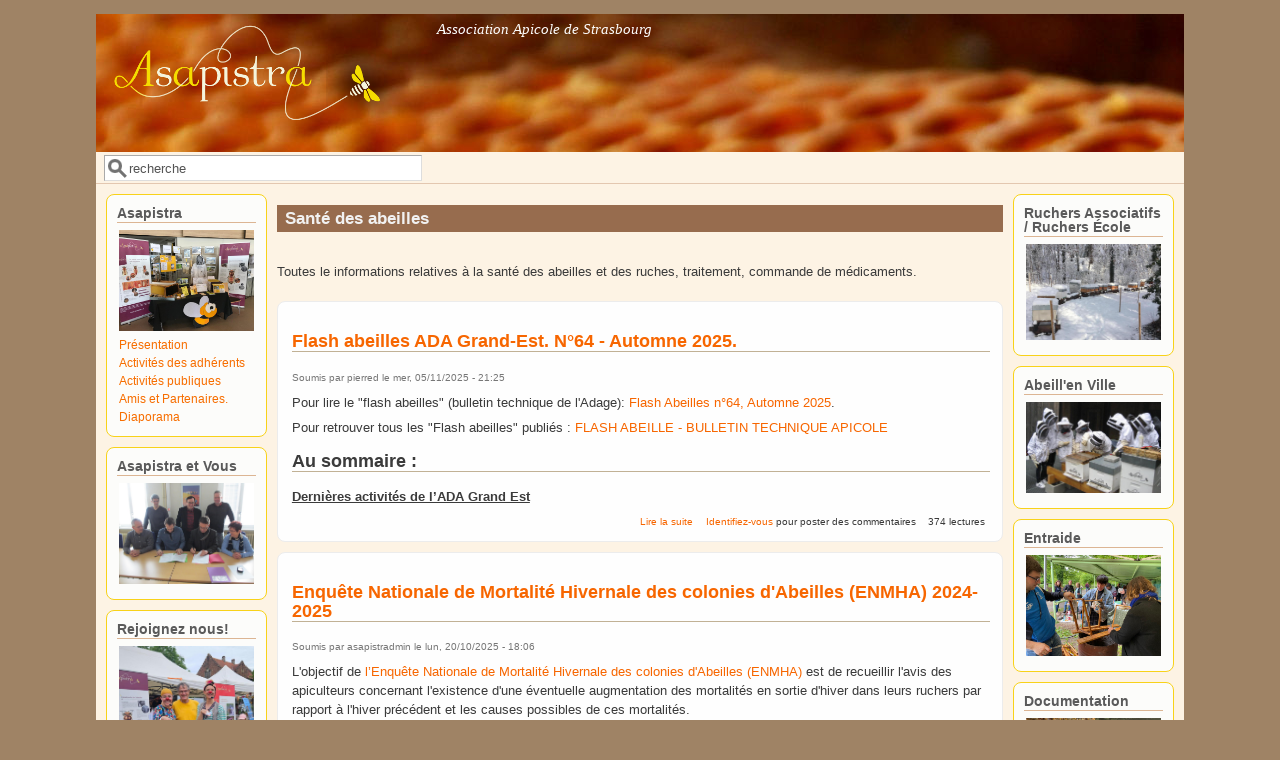

--- FILE ---
content_type: text/html; charset=utf-8
request_url: https://www.asapistra.fr/?q=taxonomy/term/56
body_size: 10021
content:
<!DOCTYPE html>
<head>
  <meta http-equiv="Content-Type" content="text/html; charset=utf-8" />
<meta name="Generator" content="Drupal 7 (http://drupal.org)" />
<link rel="alternate" type="application/rss+xml" title="RSS - Santé des abeilles" href="https://www.asapistra.fr/?q=taxonomy/term/56/feed" />
<link rel="canonical" href="/?q=taxonomy/term/56" />
<link rel="shortlink" href="/?q=taxonomy/term/56" />
<meta name="viewport" content="width=device-width, initial-scale=1" />
<meta about="/?q=taxonomy/term/56" typeof="skos:Concept" property="rdfs:label skos:prefLabel" content="Santé des abeilles" />
<link rel="shortcut icon" href="https://www.asapistra.fr/sites/default/files/ico-asapistra_0.png" type="image/png" />
  <title>Santé des abeilles | Asapistra</title>
  <style type="text/css" media="all">
@import url("https://www.asapistra.fr/modules/system/system.base.css?snclig");
@import url("https://www.asapistra.fr/modules/system/system.menus.css?snclig");
@import url("https://www.asapistra.fr/modules/system/system.messages.css?snclig");
@import url("https://www.asapistra.fr/modules/system/system.theme.css?snclig");
</style>
<style type="text/css" media="all">
@import url("https://www.asapistra.fr/sites/all/modules/simplenews/simplenews.css?snclig");
@import url("https://www.asapistra.fr/modules/book/book.css?snclig");
@import url("https://www.asapistra.fr/modules/comment/comment.css?snclig");
@import url("https://www.asapistra.fr/modules/field/theme/field.css?snclig");
@import url("https://www.asapistra.fr/modules/node/node.css?snclig");
@import url("https://www.asapistra.fr/modules/poll/poll.css?snclig");
@import url("https://www.asapistra.fr/modules/search/search.css?snclig");
@import url("https://www.asapistra.fr/modules/user/user.css?snclig");
@import url("https://www.asapistra.fr/modules/forum/forum.css?snclig");
@import url("https://www.asapistra.fr/sites/all/modules/views/css/views.css?snclig");
@import url("https://www.asapistra.fr/sites/all/modules/ckeditor/css/ckeditor.css?snclig");
</style>
<style type="text/css" media="all">
@import url("https://www.asapistra.fr/sites/all/modules/ctools/css/ctools.css?snclig");
@import url("https://www.asapistra.fr/sites/all/libraries/fancybox/source/jquery.fancybox.css?snclig");
@import url("https://www.asapistra.fr/modules/taxonomy/taxonomy.css?snclig");
</style>
<style type="text/css" media="all">
@import url("https://www.asapistra.fr/sites/all/themes/mayo/css/style.css?snclig");
@import url("https://www.asapistra.fr/sites/default/files/color/mayo-4efaccc2/colors.css?snclig");
</style>
<link type="text/css" rel="stylesheet" href="https://www.asapistra.fr/sites/default/files/mayo/mayo_files/mayo.responsive.layout.css?snclig" media="only screen" />

<!--[if IE 8]>
<link type="text/css" rel="stylesheet" href="https://www.asapistra.fr/sites/all/themes/mayo/css/ie8.css?snclig" media="all" />
<![endif]-->

<!--[if  IE 7]>
<link type="text/css" rel="stylesheet" href="https://www.asapistra.fr/sites/all/themes/mayo/css/ie.css?snclig" media="all" />
<![endif]-->

<!--[if IE 6]>
<link type="text/css" rel="stylesheet" href="https://www.asapistra.fr/sites/all/themes/mayo/css/ie6.css?snclig" media="all" />
<![endif]-->
<style type="text/css" media="all">
@import url("https://www.asapistra.fr/sites/all/themes/mayo/css/black-menu.css?snclig");
</style>
<style type="text/css" media="all">
<!--/*--><![CDATA[/*><!--*/
body{font-size:81.25%;font-family:Verdana,Geneva,Arial,'Bitstream Vera Sans','DejaVu Sans',Meiryo,'Hiragino Kaku Gothic Pro','MS PGothic',Osaka,sans-serif;}
h1,h2,h3,h4,h5{font-family:Verdana,Geneva,Arial,'Bitstream Vera Sans','DejaVu Sans',Meiryo,'Hiragino Kaku Gothic Pro','MS PGothic',Osaka,sans-serif;}
.sidebar h2{font-size:1.2em;}
#content .node h2{font-size:1.4em;}

/*]]>*/-->
</style>
  <script type="text/javascript" src="https://www.asapistra.fr/sites/all/modules/jquery_update/replace/jquery/1.12/jquery.min.js?v=1.12.4"></script>
<script type="text/javascript" src="https://www.asapistra.fr/misc/jquery-extend-3.4.0.js?v=1.12.4"></script>
<script type="text/javascript" src="https://www.asapistra.fr/misc/jquery-html-prefilter-3.5.0-backport.js?v=1.12.4"></script>
<script type="text/javascript" src="https://www.asapistra.fr/misc/jquery.once.js?v=1.2"></script>
<script type="text/javascript" src="https://www.asapistra.fr/misc/drupal.js?snclig"></script>
<script type="text/javascript" src="https://www.asapistra.fr/sites/all/modules/jquery_update/js/jquery_browser.js?v=0.0.1"></script>
<script type="text/javascript" src="https://www.asapistra.fr/misc/form-single-submit.js?v=7.102"></script>
<script type="text/javascript" src="https://www.asapistra.fr/sites/default/files/languages/fr_1MKQbvswxpxpxqhAfEm6XF4xl9cUir6onlYGWfcDad8.js?snclig"></script>
<script type="text/javascript" src="https://www.asapistra.fr/sites/all/modules/fancybox/fancybox.js?snclig"></script>
<script type="text/javascript" src="https://www.asapistra.fr/sites/all/libraries/fancybox/source/jquery.fancybox.pack.js?snclig"></script>
<script type="text/javascript" src="https://www.asapistra.fr/sites/all/libraries/fancybox/lib/jquery.mousewheel-3.0.6.pack.js?snclig"></script>
<script type="text/javascript">
<!--//--><![CDATA[//><!--
jQuery.extend(Drupal.settings, {"basePath":"\/","pathPrefix":"","setHasJsCookie":0,"ajaxPageState":{"theme":"mayo","theme_token":"hLXqRfP-RcmkPQ012e2C8madYWNQl6IVcA8wHCAyPa0","js":{"sites\/all\/themes\/mayo\/js\/mayo-columns.js":1,"sites\/all\/modules\/jquery_update\/replace\/jquery\/1.12\/jquery.min.js":1,"misc\/jquery-extend-3.4.0.js":1,"misc\/jquery-html-prefilter-3.5.0-backport.js":1,"misc\/jquery.once.js":1,"misc\/drupal.js":1,"sites\/all\/modules\/jquery_update\/js\/jquery_browser.js":1,"misc\/form-single-submit.js":1,"public:\/\/languages\/fr_1MKQbvswxpxpxqhAfEm6XF4xl9cUir6onlYGWfcDad8.js":1,"sites\/all\/modules\/fancybox\/fancybox.js":1,"sites\/all\/libraries\/fancybox\/source\/jquery.fancybox.pack.js":1,"sites\/all\/libraries\/fancybox\/lib\/jquery.mousewheel-3.0.6.pack.js":1},"css":{"modules\/system\/system.base.css":1,"modules\/system\/system.menus.css":1,"modules\/system\/system.messages.css":1,"modules\/system\/system.theme.css":1,"sites\/all\/modules\/simplenews\/simplenews.css":1,"modules\/book\/book.css":1,"modules\/comment\/comment.css":1,"modules\/field\/theme\/field.css":1,"modules\/node\/node.css":1,"modules\/poll\/poll.css":1,"modules\/search\/search.css":1,"modules\/user\/user.css":1,"modules\/forum\/forum.css":1,"sites\/all\/modules\/views\/css\/views.css":1,"sites\/all\/modules\/ckeditor\/css\/ckeditor.css":1,"sites\/all\/modules\/ctools\/css\/ctools.css":1,"sites\/all\/libraries\/fancybox\/source\/jquery.fancybox.css":1,"modules\/taxonomy\/taxonomy.css":1,"sites\/all\/themes\/mayo\/css\/style.css":1,"sites\/all\/themes\/mayo\/css\/colors.css":1,"public:\/\/mayo\/mayo_files\/mayo.responsive.layout.css":1,"sites\/all\/themes\/mayo\/css\/ie8.css":1,"sites\/all\/themes\/mayo\/css\/ie.css":1,"sites\/all\/themes\/mayo\/css\/ie6.css":1,"sites\/all\/themes\/mayo\/css\/black-menu.css":1,"0":1,"1":1,"2":1,"3":1}},"fancybox":{"options":{"width":"100%","height":"100%","nextClick":1},"selectors":["a:has(img)"]},"urlIsAjaxTrusted":{"\/?q=taxonomy\/term\/56":true,"\/?q=taxonomy\/term\/56\u0026destination=taxonomy\/term\/56":true}});
//--><!]]>
</script>
</head>
<body class="html not-front not-logged-in two-sidebars page-taxonomy page-taxonomy-term page-taxonomy-term- page-taxonomy-term-56 rc-3" >
  <div id="skip-link">
    <a href="#main-content" class="element-invisible element-focusable">Aller au contenu principal</a>
  </div>
    

<div id="page-wrapper" style=" margin-top: 14px; margin-bottom: 14px;">
  <div id="page" style="">

    <div id="header" style="filter:;background: url(https://asapistra.fr/sites/default/files/AsapistraPhotosAncienSite-00.jpg) repeat top left;border: none;">
    <div id="header-watermark" style="">
    <div class="section clearfix">

              <div id="logo">
        <a href="/" title="Accueil" rel="home">
          <img src="https://www.asapistra.fr/sites/default/files/Asapistra_1.png" alt="Accueil" />
        </a>
        </div> <!-- /#logo -->
      
              <div id="name-and-slogan">
          
                      <div id="site-slogan">Association Apicole de Strasbourg</div>
                  </div> <!-- /#name-and-slogan -->
      
      
      
      <div class="clearfix cfie"></div>

      
    </div> <!-- /.section -->
    </div> <!-- /#header-watermark -->
    </div> <!-- /#header -->

    
    <div class="clearfix cfie"></div>

    <!-- for nice_menus, superfish -->
            <div id="submenubar" class="menubar clearfix">
        <div class="region region-submenubar">
    <div id="block-search-form" class="block block-search clearfix">

    
  <div class="content">
    <form action="/?q=taxonomy/term/56" method="post" id="search-block-form" accept-charset="UTF-8"><div><div class="container-inline">
      <h2 class="element-invisible">Formulaire de recherche</h2>
    <div class="form-item form-type-textfield form-item-search-block-form">
  <label class="element-invisible" for="edit-search-block-form--2">Rechercher </label>
 <input onblur="if (this.value == &#039;&#039;) { this.value = &#039;recherche&#039;; }" onfocus="if (this.value == &#039;recherche&#039;) { this.value = &#039;&#039;; }" type="text" id="edit-search-block-form--2" name="search_block_form" value="recherche" size="35" maxlength="128" class="form-text" />
</div>
<div class="form-actions form-wrapper" id="edit-actions"></div><input type="hidden" name="form_build_id" value="form-rKg44foA2XapeP3T8VM7vjD3_MEWrse_nfKXzAJB538" />
<input type="hidden" name="form_id" value="search_block_form" />
</div>
</div></form>  </div>
</div>
  </div>
    </div>
    
    <!-- space between menus and contents -->
    <div class="spacer clearfix cfie"></div>


    <div id="main-wrapper">
    <div id="main" class="clearfix" style="padding: 0px 10px; box-sizing: border-box;">

      
      
      
      <div class="clearfix cfie"></div>


      <!-- main content -->
      <div id="content" class="column"><div class="section">

        
        
        <a id="main-content"></a>
                <h1 class="title" id="page-title">Santé des abeilles</h1>                <div class="tabs clearfix"></div>                          <div class="region region-content">
    <div id="block-system-main" class="block block-system clearfix">

    
  <div class="content">
    <div class="term-listing-heading"><div id="taxonomy-term-56" class="taxonomy-term vocabulary-billets">

  
  <div class="content">
    <div class="taxonomy-term-description"><p>Toutes le informations relatives à la santé des abeilles et des ruches, traitement, commande de médicaments.</p>
</div>  </div>

</div>
</div><div id="node-3693" class="node node-billet-externe node-promoted node-teaser clearfix" about="/?q=node/3693" typeof="sioc:Item foaf:Document">

  
        <h2><a href="/?q=node/3693">Flash abeilles ADA Grand-Est. N°64 - Automne 2025.</a></h2>
    <span property="dc:title" content="Flash abeilles ADA Grand-Est. N°64 - Automne 2025." class="rdf-meta element-hidden"></span><span property="sioc:num_replies" content="0" datatype="xsd:integer" class="rdf-meta element-hidden"></span>
      <div class="submitted">
      <span property="dc:date dc:created" content="2025-11-05T21:25:28+01:00" datatype="xsd:dateTime" rel="sioc:has_creator">Soumis par <span class="username" xml:lang="" about="/?q=user/8" typeof="sioc:UserAccount" property="foaf:name" datatype="">pierred</span> le mer, 05/11/2025 - 21:25</span>    </div>
  
  <div class="content">
    <div class="field field-name-body field-type-text-with-summary field-label-hidden"><div class="field-items"><div class="field-item even" property="content:encoded"><p>Pour lire le "flash abeilles" (bulletin technique de l'Adage): <a href="https://www.ada-grand-est.org/wp-content/uploads/2025/11/FlashAbeilles-n%C2%B064-ADA-Grand-Est-Version-Numerique.pdf" target="_blank">Flash Abeilles n°64, Automne 2025</a>.</p>
<p>Pour retrouver tous les "Flash abeilles" publiés : <a href="https://www.ada-grand-est.org/publications/flashabeilles/" target="_blank">FLASH ABEILLE - BULLETIN TECHNIQUE APICOLE</a> </p>
<h2>Au sommaire :</h2>
<p><u><strong>Dernières activités de l’ADA Grand Est</strong></u></p></div></div></div>  </div>

  <ul class="links inline"><li class="node-readmore first"><a href="/?q=node/3693" rel="tag" title="Flash abeilles ADA Grand-Est. N°64 - Automne 2025.">Lire la suite<span class="element-invisible"> de Flash abeilles ADA Grand-Est. N°64 - Automne 2025.</span></a></li>
<li class="comment_forbidden"><span><a href="/?q=user/login&amp;destination=node/3693%23comment-form">Identifiez-vous</a> pour poster des commentaires</span></li>
<li class="statistics_counter last"><span>374 lectures</span></li>
</ul>
</div>

 <!-- added -->

<div id="node-3676" class="node node-billet-externe node-promoted node-teaser clearfix" about="/?q=node/3676" typeof="sioc:Item foaf:Document">

  
        <h2><a href="/?q=node/3676">Enquête Nationale de Mortalité Hivernale des colonies d&#039;Abeilles (ENMHA) 2024-2025</a></h2>
    <span property="dc:title" content="Enquête Nationale de Mortalité Hivernale des colonies d&#039;Abeilles (ENMHA) 2024-2025" class="rdf-meta element-hidden"></span><span property="sioc:num_replies" content="0" datatype="xsd:integer" class="rdf-meta element-hidden"></span>
      <div class="submitted">
      <span property="dc:date dc:created" content="2025-10-20T18:06:37+02:00" datatype="xsd:dateTime" rel="sioc:has_creator">Soumis par <span class="username" xml:lang="" about="/?q=user/1" typeof="sioc:UserAccount" property="foaf:name" datatype="">asapistradmin</span> le lun, 20/10/2025 - 18:06</span>    </div>
  
  <div class="content">
    <div class="field field-name-body field-type-text-with-summary field-label-hidden"><div class="field-items"><div class="field-item even" property="content:encoded"><p>L'objectif de <a href="https://www.plateforme-esa.fr/fr/gestion-et-resultats-de-lenquete" target="_blank">l’Enquête Nationale de Mortalité Hivernale des colonies d'Abeilles (ENMHA)</a> est de recueillir l'avis des apiculteurs concernant l'existence d'une éventuelle augmentation des mortalités en sortie d'hiver dans leurs ruchers par rapport à l'hiver précédent et les causes possibles de ces mortalités.</p>
<p>Résultats hiver 2024-2025 :</p></div></div></div>  </div>

  <ul class="links inline"><li class="node-readmore first"><a href="/?q=node/3676" rel="tag" title="Enquête Nationale de Mortalité Hivernale des colonies d&#039;Abeilles (ENMHA) 2024-2025">Lire la suite<span class="element-invisible"> de Enquête Nationale de Mortalité Hivernale des colonies d&#039;Abeilles (ENMHA) 2024-2025</span></a></li>
<li class="comment_forbidden"><span><a href="/?q=user/login&amp;destination=node/3676%23comment-form">Identifiez-vous</a> pour poster des commentaires</span></li>
<li class="statistics_counter last"><span>510 lectures</span></li>
</ul>
</div>

 <!-- added -->

<div id="node-3454" class="node node-billet-externe node-promoted node-teaser clearfix" about="/?q=node/3454" typeof="sioc:Item foaf:Document">

  
        <h2><a href="/?q=node/3454">Flash abeilles ADA Grand-Est. N°63 - Printemps 2025.</a></h2>
    <span property="dc:title" content="Flash abeilles ADA Grand-Est. N°63 - Printemps 2025." class="rdf-meta element-hidden"></span><span property="sioc:num_replies" content="0" datatype="xsd:integer" class="rdf-meta element-hidden"></span>
      <div class="submitted">
      <span property="dc:date dc:created" content="2025-04-05T19:13:10+02:00" datatype="xsd:dateTime" rel="sioc:has_creator">Soumis par <span class="username" xml:lang="" about="/?q=user/8" typeof="sioc:UserAccount" property="foaf:name" datatype="">pierred</span> le sam, 05/04/2025 - 19:13</span>    </div>
  
  <div class="content">
    <div class="field field-name-body field-type-text-with-summary field-label-hidden"><div class="field-items"><div class="field-item even" property="content:encoded"><p>Pour lire le "flash abeilles" (bulletin technique de l'Adage): <a href="https://www.ada-grand-est.org/wp-content/uploads/2025/04/FlashAbeilles-n°-63-ADA-Grand-Est-Lutte-integree-contre-varroa-Encagement-Alternance.pdf" target="_blank">Flash Abeilles n°63, Printemps 2025</a>.</p>
<p>Pour retrouver tous les "Flash abeilles" publiés :<a href="https://www.ada-grand-est.org/publications/flashabeilles/" target="_blank"> FLASH ABEILLE - BULLETIN TECHNIQUE APICOLE</a> </p>
<p> </p>
<p> </p>
</div></div></div>  </div>

  <ul class="links inline"><li class="node-readmore first"><a href="/?q=node/3454" rel="tag" title="Flash abeilles ADA Grand-Est. N°63 - Printemps 2025.">Lire la suite<span class="element-invisible"> de Flash abeilles ADA Grand-Est. N°63 - Printemps 2025.</span></a></li>
<li class="comment_forbidden"><span><a href="/?q=user/login&amp;destination=node/3454%23comment-form">Identifiez-vous</a> pour poster des commentaires</span></li>
<li class="statistics_counter last"><span>1039 lectures</span></li>
</ul>
</div>

 <!-- added -->

<div id="node-3311" class="node node-billet-externe node-promoted node-teaser clearfix" about="/?q=node/3311" typeof="sioc:Item foaf:Document">

  
        <h2><a href="/?q=node/3311">Enquête nationale de mortalité. Hiver 2023-2024.</a></h2>
    <span property="dc:title" content="Enquête nationale de mortalité. Hiver 2023-2024." class="rdf-meta element-hidden"></span><span property="sioc:num_replies" content="0" datatype="xsd:integer" class="rdf-meta element-hidden"></span>
      <div class="submitted">
      <span property="dc:date dc:created" content="2024-10-17T16:22:24+02:00" datatype="xsd:dateTime" rel="sioc:has_creator">Soumis par <span class="username" xml:lang="" about="/?q=user/8" typeof="sioc:UserAccount" property="foaf:name" datatype="">pierred</span> le jeu, 17/10/2024 - 16:22</span>    </div>
  
  <div class="content">
    <div class="field field-name-body field-type-text-with-summary field-label-hidden"><div class="field-items"><div class="field-item even" property="content:encoded"><p><a href="https://www.plateforme-esa.fr/fr/resultats-enquete-nationale-de-mortalite-hivernale-des-colonies-dabeilles-enmha" target="_blank">Résultats de l'enquête nationale de mortalité des colonies d’abeilles durant l'hiver 2023-2024</a></p>
<blockquote><p>Vous avez été plus de 16 800 apiculteurs à participer à l’enquête sur la mortalité hivernale des abeilles 2023-2024.</p>
<p>Nous tenons à remercier tous ceux qui ont pris le temps de répondre au questionnaire.</p></blockquote></div></div></div>  </div>

  <ul class="links inline"><li class="node-readmore first"><a href="/?q=node/3311" rel="tag" title="Enquête nationale de mortalité. Hiver 2023-2024.">Lire la suite<span class="element-invisible"> de Enquête nationale de mortalité. Hiver 2023-2024.</span></a></li>
<li class="comment_forbidden"><span><a href="/?q=user/login&amp;destination=node/3311%23comment-form">Identifiez-vous</a> pour poster des commentaires</span></li>
<li class="statistics_counter last"><span>881 lectures</span></li>
</ul>
</div>

 <!-- added -->

<div id="node-3259" class="node node-billet-externe node-teaser clearfix" about="/?q=node/3259" typeof="sioc:Item foaf:Document">

  
        <h2><a href="/?q=node/3259">Flash abeilles ADA Grand-Est. N°62 - Été 2024.</a></h2>
    <span property="dc:title" content="Flash abeilles ADA Grand-Est. N°62 - Été 2024." class="rdf-meta element-hidden"></span><span property="sioc:num_replies" content="0" datatype="xsd:integer" class="rdf-meta element-hidden"></span>
      <div class="submitted">
      <span property="dc:date dc:created" content="2024-07-18T19:03:07+02:00" datatype="xsd:dateTime" rel="sioc:has_creator">Soumis par <span class="username" xml:lang="" about="/?q=user/8" typeof="sioc:UserAccount" property="foaf:name" datatype="">pierred</span> le jeu, 18/07/2024 - 19:03</span>    </div>
  
  <div class="content">
    <div class="field field-name-body field-type-text-with-summary field-label-hidden"><div class="field-items"><div class="field-item even" property="content:encoded"><p>Pour lire le "flash abeilles" (bulletin technique de l'Adage): <a href="https://www.ada-grand-est.org/wp-content/uploads/2024/07/FlashAbeilles-n°-62-ADA-Grand-Est.pdf" target="_blank">Flash Abeilles n°62, Été 2024</a>.</p>
<p>Pour retrouver tous les "Flash abeilles" publiés :<a href="https://www.ada-grand-est.org/publications/flashabeilles/" target="_blank"> FLASH ABEILLE - BULLETIN TECHNIQUE APICOLE</a> </p>
<p> </p>
<p> </p>
</div></div></div>  </div>

  <ul class="links inline"><li class="node-readmore first"><a href="/?q=node/3259" rel="tag" title="Flash abeilles ADA Grand-Est. N°62 - Été 2024.">Lire la suite<span class="element-invisible"> de Flash abeilles ADA Grand-Est. N°62 - Été 2024.</span></a></li>
<li class="comment_forbidden"><span><a href="/?q=user/login&amp;destination=node/3259%23comment-form">Identifiez-vous</a> pour poster des commentaires</span></li>
<li class="statistics_counter last"><span>1173 lectures</span></li>
</ul>
</div>

 <!-- added -->

<div id="node-3057" class="node node-billet-externe node-promoted node-teaser clearfix" about="/?q=node/3057" typeof="sioc:Item foaf:Document">

  
        <h2><a href="/?q=node/3057">Flash abeilles ADA Grand-Est. N°61 - Hiver 2023-2024.</a></h2>
    <span property="dc:title" content="Flash abeilles ADA Grand-Est. N°61 - Hiver 2023-2024." class="rdf-meta element-hidden"></span><span property="sioc:num_replies" content="0" datatype="xsd:integer" class="rdf-meta element-hidden"></span>
      <div class="submitted">
      <span property="dc:date dc:created" content="2023-12-19T11:21:14+01:00" datatype="xsd:dateTime" rel="sioc:has_creator">Soumis par <span class="username" xml:lang="" about="/?q=user/8" typeof="sioc:UserAccount" property="foaf:name" datatype="">pierred</span> le mar, 19/12/2023 - 11:21</span>    </div>
  
  <div class="content">
    <div class="field field-name-body field-type-text-with-summary field-label-hidden"><div class="field-items"><div class="field-item even" property="content:encoded"><p>Pour lire le "flash abeilles" (bulletin technique de l'Adage): <a href="https://www.ada-grand-est.org/wp-content/uploads/2023/12/FlashAbeilles-61-ADA-Grand-Est.pdf" target="_blank">Flash Abeilles n°61, Hiver 2023</a>.</p>
<p>Pour retrouver tous les "Flash abeilles" publiés :<a href="https://www.ada-grand-est.org/publications/flashabeilles/" target="_blank"> FLASH ABEILLE - BULLETIN TECHNIQUE APICOLE</a> </p>
<p> </p>
</div></div></div>  </div>

  <ul class="links inline"><li class="node-readmore first"><a href="/?q=node/3057" rel="tag" title="Flash abeilles ADA Grand-Est. N°61 - Hiver 2023-2024.">Lire la suite<span class="element-invisible"> de Flash abeilles ADA Grand-Est. N°61 - Hiver 2023-2024.</span></a></li>
<li class="comment_forbidden"><span><a href="/?q=user/login&amp;destination=node/3057%23comment-form">Identifiez-vous</a> pour poster des commentaires</span></li>
<li class="statistics_counter last"><span>1333 lectures</span></li>
</ul>
</div>

 <!-- added -->

<div id="node-3042" class="node node-billet-externe node-promoted node-teaser clearfix" about="/?q=node/3042" typeof="sioc:Item foaf:Document">

  
        <h2><a href="/?q=node/3042">Frelon asiatique, impacts et méthodes de lutte. FNOSAD, octobre 2023.</a></h2>
    <span property="dc:title" content="Frelon asiatique, impacts et méthodes de lutte. FNOSAD, octobre 2023." class="rdf-meta element-hidden"></span><span property="sioc:num_replies" content="0" datatype="xsd:integer" class="rdf-meta element-hidden"></span>
      <div class="submitted">
      <span property="dc:date dc:created" content="2023-11-21T15:31:03+01:00" datatype="xsd:dateTime" rel="sioc:has_creator">Soumis par <span class="username" xml:lang="" about="/?q=user/8" typeof="sioc:UserAccount" property="foaf:name" datatype="">pierred</span> le mar, 21/11/2023 - 15:31</span>    </div>
  
  <div class="content">
    <div class="field field-name-body field-type-text-with-summary field-label-hidden"><div class="field-items"><div class="field-item even" property="content:encoded"><p>Merci à G.Lickel pour l'information.</p>
<div><a href="https://asapistra.fr/sites/default/files/FrelonAsiatiqueFnosadRome231014.pdf" target="_blank"><strong>Le frelon asiatique, Vespa velutina, impacts et méthodes de lutte</strong></a></div>
<div>Quentin ROME</div>
<div>Congrès de la FNOSAD 14 octobre 2023, Boulazac</div>
<p><u><strong>Sommaire.</strong></u></p>
<div>Frelon Asiatique :</div>
<ul><li>
<div>HISTORIQUE ET BIOLOGIE GÉNÉRALE</div>
</li>
<li>
<div>SUIVI DE L’INVASION</div>
</li>
<li>
<div>IMPACTS</div>
</li>
<li>
<div>LUTTE</div>
</li>
</ul><div>En bonus : Le frelon oriental, Vespa orientalis Linnaeus, 1771</div>
<div> </div>
</div></div></div>  </div>

  <ul class="links inline"><li class="node-readmore first"><a href="/?q=node/3042" rel="tag" title="Frelon asiatique, impacts et méthodes de lutte. FNOSAD, octobre 2023.">Lire la suite<span class="element-invisible"> de Frelon asiatique, impacts et méthodes de lutte. FNOSAD, octobre 2023.</span></a></li>
<li class="comment_forbidden"><span><a href="/?q=user/login&amp;destination=node/3042%23comment-form">Identifiez-vous</a> pour poster des commentaires</span></li>
<li class="statistics_counter last"><span>1093 lectures</span></li>
</ul>
</div>

 <!-- added -->

<div id="node-3038" class="node node-billet-externe node-promoted node-teaser clearfix" about="/?q=node/3038" typeof="sioc:Item foaf:Document">

  
        <h2><a href="/?q=node/3038">Résistance du Varroa aux acaricides. Conférence Adage, octobre 2023.</a></h2>
    <span property="dc:title" content="Résistance du Varroa aux acaricides. Conférence Adage, octobre 2023." class="rdf-meta element-hidden"></span><span property="sioc:num_replies" content="0" datatype="xsd:integer" class="rdf-meta element-hidden"></span>
      <div class="submitted">
      <span property="dc:date dc:created" content="2023-11-20T15:24:13+01:00" datatype="xsd:dateTime" rel="sioc:has_creator">Soumis par <span class="username" xml:lang="" about="/?q=user/8" typeof="sioc:UserAccount" property="foaf:name" datatype="">pierred</span> le lun, 20/11/2023 - 15:24</span>    </div>
  
  <div class="content">
    <div class="field field-name-body field-type-text-with-summary field-label-hidden"><div class="field-items"><div class="field-item even" property="content:encoded"><p>Merci à G.Lickel pour les informations.</p>
<ul><li>Conférence : "<strong>Résistance du Varroa destructor aux acaricides : conséquences sur l'efficacité des traitements - Quel avenir dans la lutte contre Varroa ?</strong>"</li>
<li>Intervenant : Dr. Robin AZEMAR, consultant apicole - Apinov (<a href="https://www.apinov.com/">https://www.apinov.com/</a>)</li>
<li>Évènement : Rencontres Sanitaires Apicoles Grand Est, le 7 octobre 2023, à Villers-lès-Nancy</li>
</ul><p><a href="https://www.youtube.com/watch?v=MFXfu0hDzH0">https://www.youtube.com/watch?v=MFXfu0hDzH0</a></p>
<p> </p>
<p> </p>
</div></div></div>  </div>

  <ul class="links inline"><li class="node-readmore first"><a href="/?q=node/3038" rel="tag" title="Résistance du Varroa aux acaricides. Conférence Adage, octobre 2023.">Lire la suite<span class="element-invisible"> de Résistance du Varroa aux acaricides. Conférence Adage, octobre 2023.</span></a></li>
<li class="comment_forbidden"><span><a href="/?q=user/login&amp;destination=node/3038%23comment-form">Identifiez-vous</a> pour poster des commentaires</span></li>
<li class="statistics_counter last"><span>912 lectures</span></li>
</ul>
</div>

 <!-- added -->

<div id="node-3036" class="node node-billet-externe node-promoted node-teaser clearfix" about="/?q=node/3036" typeof="sioc:Item foaf:Document">

  
        <h2><a href="/?q=node/3036">Lutte contre le varroa en hiver. Conférence Adage, octobre 2023.</a></h2>
    <span property="dc:title" content="Lutte contre le varroa en hiver. Conférence Adage, octobre 2023." class="rdf-meta element-hidden"></span><span property="sioc:num_replies" content="0" datatype="xsd:integer" class="rdf-meta element-hidden"></span>
      <div class="submitted">
      <span property="dc:date dc:created" content="2023-11-20T10:42:44+01:00" datatype="xsd:dateTime" rel="sioc:has_creator">Soumis par <span class="username" xml:lang="" about="/?q=user/8" typeof="sioc:UserAccount" property="foaf:name" datatype="">pierred</span> le lun, 20/11/2023 - 10:42</span>    </div>
  
  <div class="content">
    <div class="field field-name-body field-type-text-with-summary field-label-hidden"><div class="field-items"><div class="field-item even" property="content:encoded"><p>Merci à G.Lickel pour les informations.</p>
<p>Conférence donnée dans le cadres des Rencontres Sanitaires Apicoles du grand est par Alexis Ballis, que nous connaissons bien.</p>
<ul><li>Conférence : <strong>"Projet WIN'VAR : 3 années d'étude sur <span style="background-color:#ffff00">la lutte contre Varroa en hiver</span>"</strong></li>
<li>Intervenants : Alexis BALLIS, Conseiller technique apicole - ADA Grand Est | Thibault LEJEUNE, Vétérinaire - GTV Grand Est.</li>
<li>Évènement : Rencontres Sanitaires Apicoles Grand Est, le 7 octobre 2023, à Villers-lès-Nancy</li>
</ul><p><a href="https://www.youtube.com/watch?v=vivbZWdRMNc">https://www.youtube.com/watch?v=vivbZWdRMNc</a></p>
<p> </p>
</div></div></div>  </div>

  <ul class="links inline"><li class="node-readmore first"><a href="/?q=node/3036" rel="tag" title="Lutte contre le varroa en hiver. Conférence Adage, octobre 2023.">Lire la suite<span class="element-invisible"> de Lutte contre le varroa en hiver. Conférence Adage, octobre 2023.</span></a></li>
<li class="comment_forbidden"><span><a href="/?q=user/login&amp;destination=node/3036%23comment-form">Identifiez-vous</a> pour poster des commentaires</span></li>
<li class="statistics_counter last"><span>848 lectures</span></li>
</ul>
</div>

 <!-- added -->

<div id="node-3035" class="node node-billet-externe node-promoted node-teaser clearfix" about="/?q=node/3035" typeof="sioc:Item foaf:Document">

  
        <h2><a href="/?q=node/3035">Lutte contre le frelon asiatique. Conférence Adage, octobre 2023.</a></h2>
    <span property="dc:title" content="Lutte contre le frelon asiatique. Conférence Adage, octobre 2023." class="rdf-meta element-hidden"></span><span property="sioc:num_replies" content="0" datatype="xsd:integer" class="rdf-meta element-hidden"></span>
      <div class="submitted">
      <span property="dc:date dc:created" content="2023-11-20T10:30:59+01:00" datatype="xsd:dateTime" rel="sioc:has_creator">Soumis par <span class="username" xml:lang="" about="/?q=user/8" typeof="sioc:UserAccount" property="foaf:name" datatype="">pierred</span> le lun, 20/11/2023 - 10:30</span>    </div>
  
  <div class="content">
    <div class="field field-name-body field-type-text-with-summary field-label-hidden"><div class="field-items"><div class="field-item even" property="content:encoded"><p>Merci à G.Lickel pour les informations.</p>
<p>Conférence donnée dans le cadres des Rencontres Sanitaires Apicoles du grand est par Éric Darrouzet, chercheur sur les insectes sociaux à l'Université de Tours.</p>
<p><a href="https://www.youtube.com/watch?v=jwPjmr_V_5A">https://www.youtube.com/watch?v=jwPjmr_V_5A</a></p>
<p>Plusieurs types de solutions sont présentés et discutés :</p>
<ul><li>destruction des nids</li>
<li>piégeage</li>
<li>cheval de Troie (empoisonnement, pesticides)</li>
<li>luttes passives (muselières, harpe électrique, filet, répulsifs, etc.)</li>
</ul><p> </p>
</div></div></div>  </div>

  <ul class="links inline"><li class="node-readmore first"><a href="/?q=node/3035" rel="tag" title="Lutte contre le frelon asiatique. Conférence Adage, octobre 2023.">Lire la suite<span class="element-invisible"> de Lutte contre le frelon asiatique. Conférence Adage, octobre 2023.</span></a></li>
<li class="comment_forbidden"><span><a href="/?q=user/login&amp;destination=node/3035%23comment-form">Identifiez-vous</a> pour poster des commentaires</span></li>
<li class="statistics_counter last"><span>1155 lectures</span></li>
</ul>
</div>

 <!-- added -->

<div id="node-2935" class="node node-billet-externe node-promoted node-teaser clearfix" about="/?q=node/2935" typeof="sioc:Item foaf:Document">

  
        <h2><a href="/?q=node/2935">Enquête nationale de mortalité hivernale des colonies d’abeilles de l’Hexagone durant l’hiver 2022-2023</a></h2>
    <span property="dc:title" content="Enquête nationale de mortalité hivernale des colonies d’abeilles de l’Hexagone durant l’hiver 2022-2023" class="rdf-meta element-hidden"></span><span property="sioc:num_replies" content="0" datatype="xsd:integer" class="rdf-meta element-hidden"></span>
      <div class="submitted">
      <span property="dc:date dc:created" content="2023-07-19T10:16:13+02:00" datatype="xsd:dateTime" rel="sioc:has_creator">Soumis par <span class="username" xml:lang="" about="/?q=user/8" typeof="sioc:UserAccount" property="foaf:name" datatype="">pierred</span> le mer, 19/07/2023 - 10:16</span>    </div>
  
  <div class="content">
    <div class="field field-name-body field-type-text-with-summary field-label-hidden"><div class="field-items"><div class="field-item even" property="content:encoded"><p>PRINCIPAUX RÉSULTATS</p>
<ul><li>31,2 % de participation à l’enquête (légèrement plus basse que l’année dernière : 32,4 %)</li>
<li>25,6 % de pertes (incluant les colonies mortes, bourdonneuses, faibles et accidentées) estimées lors de l’hiver 2022-2023 dont 17,5 % de colonies mortes</li>
<li>Aucune perte déclarée à l’hiver 2022-2023 pour un tiers des répondants (33,1 %)</li>
<li>Première cause de pertes identifiée par les répondants : colonies faibles à l’hivernage (30 %)</li>
<li>Moyens de lutte contre le varroa en 2022 mis en place à 90,8 % dont plus de 96 % de traitements médicamenteux</li>
</ul><p>Site Internet de l'enquête : <a href="https://www.plateforme-esa.fr/fr/premiers-resultats-de-lenmha-durant-lhiver-2022-2023" target="_blank">Premiers résultats de l’ENMHA durant l’hiver 2022-2023</a></p>
<p>Pour lire le rapport détaillé : <a href="https://www.plateforme-esa.fr/sites/default/files/2023-07/ENMHA_2022-2023_premiers_resultats.pdf" target="_blank">Enquête ENMHA, premiers résultats, rapport détaillé, juillet 2023.</a></p>
<p> </p>
</div></div></div>  </div>

  <ul class="links inline"><li class="node-readmore first"><a href="/?q=node/2935" rel="tag" title="Enquête nationale de mortalité hivernale des colonies d’abeilles de l’Hexagone durant l’hiver 2022-2023">Lire la suite<span class="element-invisible"> de Enquête nationale de mortalité hivernale des colonies d’abeilles de l’Hexagone durant l’hiver 2022-2023</span></a></li>
<li class="comment_forbidden"><span><a href="/?q=user/login&amp;destination=node/2935%23comment-form">Identifiez-vous</a> pour poster des commentaires</span></li>
<li class="statistics_counter last"><span>1571 lectures</span></li>
</ul>
</div>

 <!-- added -->

<div id="node-2907" class="node node-billet-externe node-promoted node-teaser clearfix" about="/?q=node/2907" typeof="sioc:Item foaf:Document">

  
        <h2><a href="/?q=node/2907">Flash abeilles ADA Grand-Est. N°60 - Printemps 2023.</a></h2>
    <span property="dc:title" content="Flash abeilles ADA Grand-Est. N°60 - Printemps 2023." class="rdf-meta element-hidden"></span><span property="sioc:num_replies" content="0" datatype="xsd:integer" class="rdf-meta element-hidden"></span>
      <div class="submitted">
      <span property="dc:date dc:created" content="2023-06-21T15:34:06+02:00" datatype="xsd:dateTime" rel="sioc:has_creator">Soumis par <span class="username" xml:lang="" about="/?q=user/8" typeof="sioc:UserAccount" property="foaf:name" datatype="">pierred</span> le mer, 21/06/2023 - 15:34</span>    </div>
  
  <div class="content">
    <div class="field field-name-body field-type-text-with-summary field-label-hidden"><div class="field-items"><div class="field-item even" property="content:encoded"><p>Pour lire le "flash abeilles" (bulletin technique de l'Adage): <a href="https://www.adage.adafrance.org/downloads/flash_abeilles_n60_-_ada_grand_est.pdf" target="_blank">Flash Abeilles n°60, Printemps 2023</a>.</p>
<p>Pour retrouver tous les "Flash abeilles" publiés :<a href="https://www.adage.adafrance.org/ressources/FlashAb.php" target="_blank"> FLASH ABEILLE - BULLETIN TECHNIQUE APICOLE</a> </p>
<p> </p>
</div></div></div>  </div>

  <ul class="links inline"><li class="node-readmore first"><a href="/?q=node/2907" rel="tag" title="Flash abeilles ADA Grand-Est. N°60 - Printemps 2023.">Lire la suite<span class="element-invisible"> de Flash abeilles ADA Grand-Est. N°60 - Printemps 2023.</span></a></li>
<li class="comment_forbidden"><span><a href="/?q=user/login&amp;destination=node/2907%23comment-form">Identifiez-vous</a> pour poster des commentaires</span></li>
<li class="statistics_counter last"><span>1161 lectures</span></li>
</ul>
</div>

 <!-- added -->

<div id="node-2890" class="node node-billet-externe node-promoted node-teaser clearfix" about="/?q=node/2890" typeof="sioc:Item foaf:Document">

  
        <h2><a href="/?q=node/2890">Parlement Européen : protection des pollinisateurs.</a></h2>
    <span property="dc:title" content="Parlement Européen : protection des pollinisateurs." class="rdf-meta element-hidden"></span><span property="sioc:num_replies" content="0" datatype="xsd:integer" class="rdf-meta element-hidden"></span>
      <div class="submitted">
      <span property="dc:date dc:created" content="2023-06-11T10:41:11+02:00" datatype="xsd:dateTime" rel="sioc:has_creator">Soumis par <span class="username" xml:lang="" about="/?q=user/8" typeof="sioc:UserAccount" property="foaf:name" datatype="">pierred</span> le dim, 11/06/2023 - 10:41</span>    </div>
  
  <div class="content">
    <div class="field field-name-body field-type-text-with-summary field-label-hidden"><div class="field-items"><div class="field-item even" property="content:encoded"><p>Dans quelques semaines, le Parlement européen pourrait adopter une loi pour protéger l'habitat des insectes, des pollinisateurs (abeilles sauvages et autres pollinisateurs) et redonner vie à nos terres et à nos cours d’eau. Les conservateurs se sont rangés du côté de l'industrie des pesticides pour faire échouer ce projet. Nos eurodéputés doivent donner aux abeilles et à la nature une chance de guérir.</p>
<p>Une pétition est organisée pour leur montrer que nous serons attentifs à leurs votes : <a href="https://secure.avaaz.org/campaign/fr/nature_restoration_law_loc_pa_fr/?bCNWnkb&amp;v=148788&amp;cl=20531389247&amp;_checksum=dbede65581b79afc5e43b54e74fb80550bb5c4b5c1a687cdf59073bad6c2fb87" target="_blank">cliquez ici pour accéder à la pétition</a></p>
<p><strong>Plus de 660.000 signataires au 16/06/23, l'objectif est d'atteindre les 750.000 signataires.</strong></p>
<p> </p>
</div></div></div>  </div>

  <ul class="links inline"><li class="node-readmore first"><a href="/?q=node/2890" rel="tag" title="Parlement Européen : protection des pollinisateurs.">Lire la suite<span class="element-invisible"> de Parlement Européen : protection des pollinisateurs.</span></a></li>
<li class="comment_forbidden"><span><a href="/?q=user/login&amp;destination=node/2890%23comment-form">Identifiez-vous</a> pour poster des commentaires</span></li>
<li class="statistics_counter last"><span>1048 lectures</span></li>
</ul>
</div>

 <!-- added -->

<div id="node-2748" class="node node-billet-externe node-promoted node-teaser clearfix" about="/?q=node/2748" typeof="sioc:Item foaf:Document">

  
        <h2><a href="/?q=node/2748">infos et éléments de discussion, frelon asiatique</a></h2>
    <span property="dc:title" content="infos et éléments de discussion, frelon asiatique" class="rdf-meta element-hidden"></span><span property="sioc:num_replies" content="0" datatype="xsd:integer" class="rdf-meta element-hidden"></span>
      <div class="submitted">
      <span property="dc:date dc:created" content="2023-02-04T14:36:39+01:00" datatype="xsd:dateTime" rel="sioc:has_creator">Soumis par <span class="username" xml:lang="" about="/?q=user/955" typeof="sioc:UserAccount" property="foaf:name" datatype="">lamard_m</span> le sam, 04/02/2023 - 14:36</span>    </div>
  
  <div class="content">
    <div class="field field-name-body field-type-text-with-summary field-label-hidden"><div class="field-items"><div class="field-item even" property="content:encoded"><p>Bonjour à tous </p>
<p>Ci-joint la réponse du service d'incendie et de secours du Bas-Rhin à une question de la fédération 67 à propos du frelon asiatique.</p>
<p> </p>
</div></div></div>  </div>

  <ul class="links inline"><li class="node-readmore first"><a href="/?q=node/2748" rel="tag" title="infos et éléments de discussion, frelon asiatique">Lire la suite<span class="element-invisible"> de infos et éléments de discussion, frelon asiatique</span></a></li>
<li class="comment_forbidden"><span><a href="/?q=user/login&amp;destination=node/2748%23comment-form">Identifiez-vous</a> pour poster des commentaires</span></li>
<li class="statistics_counter last"><span>1309 lectures</span></li>
</ul>
</div>

 <!-- added -->

<div id="node-2686" class="node node-billet-externe node-promoted node-teaser clearfix" about="/?q=node/2686" typeof="sioc:Item foaf:Document">

  
        <h2><a href="/?q=node/2686">Flash abeilles de la région Grand-Est. N°59 - Automne 2022.</a></h2>
    <span property="dc:title" content="Flash abeilles de la région Grand-Est. N°59 - Automne 2022." class="rdf-meta element-hidden"></span><span property="sioc:num_replies" content="0" datatype="xsd:integer" class="rdf-meta element-hidden"></span>
      <div class="submitted">
      <span property="dc:date dc:created" content="2022-12-21T16:08:43+01:00" datatype="xsd:dateTime" rel="sioc:has_creator">Soumis par <span class="username" xml:lang="" about="/?q=user/8" typeof="sioc:UserAccount" property="foaf:name" datatype="">pierred</span> le mer, 21/12/2022 - 16:08</span>    </div>
  
  <div class="content">
    <div class="field field-name-body field-type-text-with-summary field-label-hidden"><div class="field-items"><div class="field-item even" property="content:encoded"><p>Pour lire le "flash abeilles" (bulletin technique de l'Adage): <a href="https://www.adage.adafrance.org/downloads/flash_abeilles-n_59__dec_2022.pdf" target="_blank">Flash Abeilles n°59, Automne 2022</a>.</p>
<p>Pour retrouver tous les "Flash abeilles" publiés :<a href="https://www.adage.adafrance.org/ressources/FlashAb.php" target="_blank"> FLASH ABEILLE - BULLETIN TECHNIQUE APICOLE</a> </p>
<p> </p>
</div></div></div>  </div>

  <ul class="links inline"><li class="node-readmore first"><a href="/?q=node/2686" rel="tag" title="Flash abeilles de la région Grand-Est. N°59 - Automne 2022.">Lire la suite<span class="element-invisible"> de Flash abeilles de la région Grand-Est. N°59 - Automne 2022.</span></a></li>
<li class="comment_forbidden"><span><a href="/?q=user/login&amp;destination=node/2686%23comment-form">Identifiez-vous</a> pour poster des commentaires</span></li>
<li class="statistics_counter last"><span>1143 lectures</span></li>
</ul>
</div>

 <!-- added -->

<h2 class="element-invisible">Pages</h2><div class="item-list"><ul class="pager"><li class="pager-current first">1</li>
<li class="pager-item"><a title="Aller à la page 2" href="/?q=taxonomy/term/56&amp;page=1">2</a></li>
<li class="pager-item"><a title="Aller à la page 3" href="/?q=taxonomy/term/56&amp;page=2">3</a></li>
<li class="pager-item"><a title="Aller à la page 4" href="/?q=taxonomy/term/56&amp;page=3">4</a></li>
<li class="pager-item"><a title="Aller à la page 5" href="/?q=taxonomy/term/56&amp;page=4">5</a></li>
<li class="pager-item"><a title="Aller à la page 6" href="/?q=taxonomy/term/56&amp;page=5">6</a></li>
<li class="pager-item"><a title="Aller à la page 7" href="/?q=taxonomy/term/56&amp;page=6">7</a></li>
<li class="pager-item"><a title="Aller à la page 8" href="/?q=taxonomy/term/56&amp;page=7">8</a></li>
<li class="pager-item"><a title="Aller à la page 9" href="/?q=taxonomy/term/56&amp;page=8">9</a></li>
<li class="pager-next"><a title="Aller à la page suivante" href="/?q=taxonomy/term/56&amp;page=1">suivant ›</a></li>
<li class="pager-last last"><a title="Aller à la dernière page" href="/?q=taxonomy/term/56&amp;page=8">dernier »</a></li>
</ul></div>  </div>
</div>
  </div>
        <a href="/?q=taxonomy/term/56/feed" class="feed-icon" title="S&#039;abonner à RSS - Santé des abeilles"><img typeof="foaf:Image" src="https://www.asapistra.fr/misc/feed.png" width="16" height="16" alt="S&#039;abonner à RSS - Santé des abeilles" /></a>
      </div></div> <!-- /.section, /#content -->

      <!-- sidebar (first) -->
              <div id="sidebar-first" class="column sidebar"><div class="section">
            <div class="region region-sidebar-first">
    <div id="block-block-22" class="block block-block clearfix">

    <h2>Asapistra</h2>
  
  <div class="content">
    <p><a href="?q=node/2"><img alt="" src="https://asapistra.fr/sites/default/files/AsapistraBloc.jpg" style="width:100%" /></a></p>
<p><a href="?q=node/2">Présentation</a></p>
<p><a href="?q=node/4">Activités des adhérents</a></p>
<p><a href="?q=node/105">Activités publiques</a></p>
<p><a href="?q=node/1108">Amis et Partenaires.</a></p>
<p><a href="?q=diaporama" target="_blank">Diaporama</a></p>
  </div>
</div>
<div id="block-block-43" class="block block-block clearfix">

    <h2>Asapistra et Vous</h2>
  
  <div class="content">
    <p><a href="https://asapistra.fr/?q=node/175" target="_blank"><img alt="" src="sites/default/files/AsapistraEtVousBloc.JPG" style="width:100%" /></a></p>
  </div>
</div>
<div id="block-block-38" class="block block-block clearfix">

    <h2>Rejoignez nous!</h2>
  
  <div class="content">
    <p><a href="?q=node/344" target=""><img alt="" src="https://asapistra.fr/sites/default/files/RejoignezNousBloc..jpg" style="width:100%" /></a></p>
<p><a href="?q=node/344" target="_blank">Adhésions 2026.</a></p>
  </div>
</div>
<div id="block-block-54" class="block block-block clearfix">

    <h2>SOS Essaim.</h2>
  
  <div class="content">
    <p><a href="?q=node/1788" target=""><img alt="" src="sites/default/files/CeuilletteEssaim.jpg" style="width:100%" /></a></p>
<p><a href="?q=node/1788">Cueilleurs d'essaims d'abeilles.</a></p>
  </div>
</div>
<div id="block-block-26" class="block block-block clearfix">

    <h2>Formation</h2>
  
  <div class="content">
    <p><a href="https://asapistra.fr/?q=node/62" target="_blank"><img alt="" src="sites/default/files/AsapistraFormation.jpg" style="width:100%" /></a></p>
<div><a href="?q=node/62" target="_blank">Dépôt candidature.</a> </div>
<div><a href="?q=node/1077">Ruchers École.</a></div>
  </div>
</div>
<div id="block-block-29" class="block block-block clearfix">

    <h2>Des Questions?</h2>
  
  <div class="content">
    <p><a href="?q=foire-aux-questions"><img alt="" src="sites/default/files/DesQuestionsBloc.jpg" style="width:100%" /></a></p>
<div><a href="?q=foire-aux-questions">Foire aux Questions (FaQ)</a></div>
<div><a href="?q=node/58">Posez votre question</a></div>
<div><a href="?q=forum">Forums Asapistra</a></div>
<div><a href="?q=node/44">Liens utiles</a></div>
  </div>
</div>
<div id="block-block-30" class="block block-block clearfix">

    <h2>Nous contacter</h2>
  
  <div class="content">
    <p><a href="?q=contact"><img alt="" src="sites/default/files/ContactBloc.jpg" style="width:100%" /></a></p>
<p><a href="?q=contact">Contact</a></p>
<p><a href="?q=node/61">Contactez nos référents</a></p>
<p><a href="?q=node/63">Nous écrire</a></p>
  </div>
</div>
  </div>
        </div></div> <!-- /.section, /#sidebar-first -->
      
      <!-- sidebar (second) -->
                    <div id="sidebar-second" class="column sidebar"><div class="section">
            <div class="region region-sidebar-second">
    <div id="block-block-27" class="block block-block clearfix">

    <h2>Ruchers Associatifs / Ruchers École</h2>
  
  <div class="content">
    <p><a href="?q=r-chers-associatifs" target=""><img alt="" src="https://asapistra.fr/sites/default/files/rucherassociatifbloc.jpg" style="width:100%" /></a></p>
  </div>
</div>
<div id="block-block-24" class="block block-block clearfix">

    <h2>Abeill&#039;en Ville</h2>
  
  <div class="content">
    <p><a href="?q=abeilles-en-ville" target=""><img alt="" src="https://asapistra.fr/sites/default/files/rucherpedagogiquebloc.jpg" style="width:100%" /></a></p>
  </div>
</div>
<div id="block-block-35" class="block block-block clearfix">

    <h2>Entraide</h2>
  
  <div class="content">
    <p><a href="?q=entraide" target=""><img alt="" src="sites/default/files/EntraideBloc.jpg" style="width:100%" /></a></p>
  </div>
</div>
<div id="block-block-40" class="block block-block clearfix">

    <h2>Documentation</h2>
  
  <div class="content">
    <p><a href="/documentationinternautes"><img alt="" src="https://asapistra.fr/sites/default/files/documentationbloc.jpg" style="width:100%" /></a></p>
  </div>
</div>
<div id="block-block-25" class="block block-block clearfix">

    <h2>Réglementation</h2>
  
  <div class="content">
    <p><a href="?q=r-glementation" target=""><img alt="" src="https://asapistra.fr/sites/default/files/reglementationdoc.png" style="width:100%" /></a></p>
  </div>
</div>
<div id="block-block-39" class="block block-block clearfix">

    <h2>Sorties apicoles</h2>
  
  <div class="content">
    <p><a href="?q=sorties-apicoles"><img alt="" src="sites/default/files/AsapistraSortiesApicoles.jpg" style="width:100%" /></a></p>
  </div>
</div>
<div id="block-block-41" class="block block-block clearfix">

    <h2>Santé des abeilles</h2>
  
  <div class="content">
    <p><a href="?q=sant-des-abeilles"><img alt="" src="https://asapistra.fr/sites/default/files/AsapistraSante%CC%81Abeilles.jpg" style="width:100%" /></a></p>
  </div>
</div>
<div id="block-user-login" class="block block-user clearfix">

    <h2>Accès adhérent</h2>
  
  <div class="content">
    <form action="/?q=taxonomy/term/56&amp;destination=taxonomy/term/56" method="post" id="user-login-form" accept-charset="UTF-8"><div><div class="form-item form-type-textfield form-item-name">
  <label for="edit-name">Nom d'utilisateur <span class="form-required" title="Ce champ est obligatoire.">*</span></label>
 <input type="text" id="edit-name" name="name" value="" size="15" maxlength="60" class="form-text required" />
</div>
<div class="form-item form-type-password form-item-pass">
  <label for="edit-pass">Mot de passe <span class="form-required" title="Ce champ est obligatoire.">*</span></label>
 <input type="password" id="edit-pass" name="pass" size="15" maxlength="128" class="form-text required" />
</div>
<div class="item-list"><ul><li class="first last"><a href="/?q=user/password" title="Demander un nouveau mot de passe par courriel.">Demander un nouveau mot de passe</a></li>
</ul></div><input type="hidden" name="form_build_id" value="form-jNuUlXhBG50Y0rM1HKYuqXRv2ZG4JlAP9-8_lRRulnA" />
<input type="hidden" name="form_id" value="user_login_block" />
<div class="form-actions form-wrapper" id="edit-actions--2"><input type="submit" id="edit-submit--2" name="op" value="Se connecter" class="form-submit" /></div></div></form>  </div>
</div>
  </div>
        </div></div> <!-- /.section, /#sidebar-second -->
      

      <div class="clearfix cfie"></div>

      
      <div class="clearfix cfie"></div>


      
    </div> <!-- /#main -->
    </div> <!-- /#main-wrapper -->

    <!-- space between contents and footer -->
    <div id="spacer" class="clearfix cfie"></div>

    <div id="footer-wrapper">
            <div id="footer-columns" class="clearfix">
      <div class="column-blocks clearfix"><div class="column-block-wrapper" style="width: 33.33%;"><div class="column-block" style="margin-left: 0px;margin-right: 5px;">  <div class="region region-footer-column-first">
    <div id="block-block-5" class="block block-block clearfix">

    
  <div class="content">
    <div>Asapistra - Association apicole de Strasbourg​</div>
<div>21, rue du romarin.</div>
<div>67400 Illkirch-Graffenstaden</div>
<div>SIRET : 539 919 381 00027</div>
  </div>
</div>
  </div>
</div></div> <!--/.column-block --><!--/.column-block-wrapper--><div class="column-block-wrapper" style="width: 33.33%;"><div class="column-block" style="margin-left: 5px;margin-right: 5px;">  <div class="region region-footer-column-second">
    <div id="block-block-46" class="block block-block clearfix">

    
  <div class="content">
    <p><a href="?q=sitemap">Plan du site asapistra.fr</a></p>
  </div>
</div>
  </div>
</div></div> <!--/.column-block --><!--/.column-block-wrapper--><div class="column-block-wrapper" style="width: 33.33%;"><div class="column-block" style="margin-left: 5px;margin-right: 0px;">  <div class="region region-footer-column-third">
    <div id="block-block-47" class="block block-block clearfix">

    
  <div class="content">
    <p><a href="?q=contact" target="_blank">Contact</a> - <a href="?q=node/238">Mentions légales site Internet Asapistra</a></p>
<p>Site conçu et forgé par <a href="https://www.linkedin.com/in/dominique-pierre-9a0189" target="_blank">Dominique PIERRE</a>, logo «Asapistra» créé par la <a href="https://fabrique-ouebe.net" target="_blank">Fabrique ouèbe</a></p>
  </div>
</div>
  </div>
</div></div> <!--/.column-block --><!--/.column-block-wrapper--></div> <!--/.column-blocks--><div class="spacer clearfix cfie"></div>      </div> <!--/#footer-columns -->
      
            <div id="footer"><div class="section">
          <div class="region region-footer">
    <div id="block-system-powered-by" class="block block-system clearfix">

    
  <div class="content">
    <span>Propulsé par <a href="https://www.drupal.org">Drupal</a></span>  </div>
</div>
  </div>
      </div></div> <!-- /.section, /#footer -->
      
    </div> <!-- /#footer-wrapper -->
  </div> <!-- /#page -->
</div> <!-- /#page-wrapper -->
  <script type="text/javascript" src="https://www.asapistra.fr/sites/all/themes/mayo/js/mayo-columns.js?snclig"></script>
</body>
</html>


--- FILE ---
content_type: text/css
request_url: https://www.asapistra.fr/sites/default/files/color/mayo-4efaccc2/colors.css?snclig
body_size: 1640
content:
/* ---------- Color Module Styles ----------- */
body,
#page-wrapper {
  background-color: #9f8365;
  color: #3b3b3b;
}

#main,
body.overlay {
  background-color: #fdf3e4;
  color: #3b3b3b;
}

#page {
  /* bg */
  background-color: #fdf3e4;
}

#main-menu-links li a.active,
#main-menu-links li.active-trail a {
  background-color: #fdf3e4;
}

.tabs ul.secondary li a,
.tabs ul.primary li a {
  border-color: #e3c7b0;
  border-bottom-width: 1px;
  border-bottom-style: solid;
  background-color: #fdf3e4;
}

.tabs ul.secondary li a.active:hover,
.tabs ul.secondary li a:hover,
.tabs ul.primary li a.active:hover,
.tabs ul.primary li a:hover {
  background-color: #cca6e7;
}

.tabs ul.secondary li.active a,
.tabs ul.primary li.active a {
  background-color: #fdf3e4;
}

.tabs ul.secondary li {
  border-color: #e3c7b0;
}

#header {
  background-color: #6d0049;
  background-image: url('[data-uri]');
  background-size: 100%;
  background-image: -webkit-gradient(linear, 0% 50%, 100% 50%, color-stop(0%, #6d0049), color-stop(100%, #a40692));
  background-image: -moz-linear-gradient(left, #6d0049, #a40692);
  background-image: -webkit-linear-gradient(left, #6d0049, #a40692);
  background-image: linear-gradient(to right, #6d0049, #a40692);
}

a.visited,
a {
  color: #f76600;
}

a:hover,
a:focus {
  color: #df6200;
}

a:active {
  color: #df6200;
}

li a.active {
  /* important! */
  color: #3b3b3b;
}

.column-block,
.sidebar .block {
  background-color: #fcfcfa;
  border-color: #f8d219;
  color: #5a5a5a;
}

.column-block h2,
.sidebar h2 {
  border-bottom-color: #dcb593;
  color: #5a5a5a;
}

.column-block a,
.sidebar a {
  color: #f76e00;
}

.column-block table tr th,
.sidebar .block table tr th {
  border-color: #dcb593;
  border-color: #fcfcfa;
  border-color: #dcb593;
}

.node {
  background-color: #fefefe;
  border-color: #ececec;
}

.node h2 {
  /* nodedividers */
  border-color: #c1b195;
}

.node-sticky {
  background-color: #fbf0a7;
}

.node .submitted {
  color: #777777;
}

#menubar,
#submenubar,
#navigation {
  border-bottom-color: #e3c7b0;
}

#navigation ul li {
  border-right-color: #e3c7b0;
  color: #3b3b3b;
}

#navigation ul li.last {
  border-right: none;
}

.highlight {
  background-color: #cca6e7;
}

div.item-list ul.pager li a:hover,
#navigation ul li a:hover {
  background-color: #cca6e7;
}

#page-title {
  background-color: #976c4e;
  color: #f1f1f1;
}

#content .block h2 {
  /* main content: block title */
  background-color: #976c4e;
  color: #f1f1f1;
}

#content .node h2 {
  /* main content: block title */
  background-color: transparent;
  color: #3b3b3b;
}

#content .node-sticky h2 {
  /* main content: block title */
  background-color: transparent;
}

#footer-wrapper {
  background-color: #564939;
  color: #cccccc;
}

#footer-wrapper a {
  color: #f0cb00;
}

#footer-wrapper .column-block {
  background-color: #564939;
  color: #cccccc;
}

#footer-wrapper .column-block h2 {
  border: none;
  color: #cccccc;
}

#footer-wrapper .column-block a {
  color: #f0cb00;
}

#footer {
  background-color: #564939;
  color: #cccccc;
}

#footer a {
  color: #f0cb00;
}

.region-header,
.region-header a,
.region-header li a.active,
#header #name-and-slogan,
#header #name-and-slogan a {
  color: #fcfcfc;
}

form fieldset {
  border: solid 1px #e3c7b0;
}

blockquote {
  border-color: #c1b195;
}

/*-------------- Additional for dark colors --------------*/
.filter-wrapper {
  background-color: #fdf3e4;
}

.comment {
  background-color: #fefefe;
  border-color: #ececec;
}

.comment h3 {
  border-color: #c1b195;
}

.comment-unpublished {
  background-color: #fefefe;
}

.comment .submitted {
  color: #777777;
}

table.views-view-grid tr {
  background-color: #fdf3e4;
}

td.views-field {
  background-color: #fdf3e4;
}

table tr th {
  background-color: #decdab;
  border-right-color: #fdf3e4;
}

fieldset {
  border-color: #c1b195;
  /* nodedivider color */
}

tr.even,
tr.even td {
  background-color: #f0dfcc;
}

tr.odd,
tr.odd td {
  background-color: #fefefe;
}

tr.even td.active,
tr.odd td.active {
  background-image: url(/sites/all/themes/mayo/images/dark.png);
}

.profile .user-picture {
  background-color: #fdf3e4;
}

.column-block table tr td,
.sidebar .block table tr td {
  border-color: #dcb593;
}

.column-block table tr.even td,
.column-block table tr.odd td,
.sidebar .block table tr.even td,
.sidebar .block table tr.odd td {
  /* sidebar table does not have regular table even/odd row background */
  background-color: #fcfcfa;
}

/*-------------- nice_menus color ---------------*/
.nice-menu a, .nice-menu a:active, .nice-menu a:visited, .nice-menu a:focus {
  color: #f76600;
}

ul.nice-menu li.menuparent a {
  /* root menu item that has drop down menu */
  background-color: #fdf3e4;
}

ul.nice-menu li a {
  /* root menu item that has no drop down menu */
  background-color: #fdf3e4;
  border-right-color: #e3c7b0;
}

ul.nice-menu li.menuparent a:hover,
ul.nice-menu li a:hover {
  /* root menu item hover color */
  background-color: #cca6e7;
}

ul.nice-menu li.last ul li a,
ul.nice-menu li ul li a,
ul.nice-menu li ul li.last a {
  /* drop down menu items */
  border-color: #e3c7b0;
}

ul.nice-menu li ul li.menuparent {
  /* drop down menu items that has child menu */
  background-color: #fdf3e4;
}

ul.nice-menu li.menuparent li {
  /* drop down menu items that has no child menu */
  background: none;
  background-color: #fdf3e4;
}

ul.nice-menu li.menuparent li:hover {
  background: none;
  background-color: #cca6e7;
}

ul.nice-menu li ul {
  border: solid 1px #e3c7b0;
}
